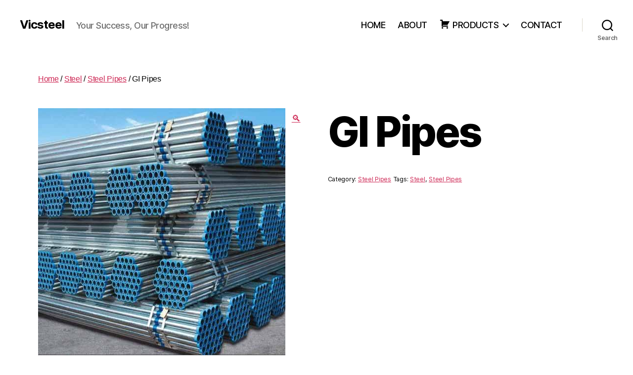

--- FILE ---
content_type: text/html; charset=UTF-8
request_url: https://vicsteel.com.ph/product/gi-pipes-2/
body_size: 10094
content:
<!DOCTYPE html>

<html class="no-js" lang="en-US">

	<head>

		<meta charset="UTF-8">
		<meta name="viewport" content="width=device-width, initial-scale=1.0" >

		<link rel="profile" href="https://gmpg.org/xfn/11">

		<title>GI Pipes &#8211; Vicsteel</title>
<meta name='robots' content='max-image-preview:large' />
<link rel='dns-prefetch' href='//s.w.org' />
<link rel="alternate" type="application/rss+xml" title="Vicsteel &raquo; Feed" href="https://vicsteel.com.ph/feed/" />
<link rel="alternate" type="application/rss+xml" title="Vicsteel &raquo; Comments Feed" href="https://vicsteel.com.ph/comments/feed/" />
<link rel="alternate" type="application/rss+xml" title="Vicsteel &raquo; GI Pipes Comments Feed" href="https://vicsteel.com.ph/product/gi-pipes-2/feed/" />
		<script>
			window._wpemojiSettings = {"baseUrl":"https:\/\/s.w.org\/images\/core\/emoji\/13.1.0\/72x72\/","ext":".png","svgUrl":"https:\/\/s.w.org\/images\/core\/emoji\/13.1.0\/svg\/","svgExt":".svg","source":{"concatemoji":"https:\/\/vicsteel.com.ph\/wp-includes\/js\/wp-emoji-release.min.js?ver=5.8.12"}};
			!function(e,a,t){var n,r,o,i=a.createElement("canvas"),p=i.getContext&&i.getContext("2d");function s(e,t){var a=String.fromCharCode;p.clearRect(0,0,i.width,i.height),p.fillText(a.apply(this,e),0,0);e=i.toDataURL();return p.clearRect(0,0,i.width,i.height),p.fillText(a.apply(this,t),0,0),e===i.toDataURL()}function c(e){var t=a.createElement("script");t.src=e,t.defer=t.type="text/javascript",a.getElementsByTagName("head")[0].appendChild(t)}for(o=Array("flag","emoji"),t.supports={everything:!0,everythingExceptFlag:!0},r=0;r<o.length;r++)t.supports[o[r]]=function(e){if(!p||!p.fillText)return!1;switch(p.textBaseline="top",p.font="600 32px Arial",e){case"flag":return s([127987,65039,8205,9895,65039],[127987,65039,8203,9895,65039])?!1:!s([55356,56826,55356,56819],[55356,56826,8203,55356,56819])&&!s([55356,57332,56128,56423,56128,56418,56128,56421,56128,56430,56128,56423,56128,56447],[55356,57332,8203,56128,56423,8203,56128,56418,8203,56128,56421,8203,56128,56430,8203,56128,56423,8203,56128,56447]);case"emoji":return!s([10084,65039,8205,55357,56613],[10084,65039,8203,55357,56613])}return!1}(o[r]),t.supports.everything=t.supports.everything&&t.supports[o[r]],"flag"!==o[r]&&(t.supports.everythingExceptFlag=t.supports.everythingExceptFlag&&t.supports[o[r]]);t.supports.everythingExceptFlag=t.supports.everythingExceptFlag&&!t.supports.flag,t.DOMReady=!1,t.readyCallback=function(){t.DOMReady=!0},t.supports.everything||(n=function(){t.readyCallback()},a.addEventListener?(a.addEventListener("DOMContentLoaded",n,!1),e.addEventListener("load",n,!1)):(e.attachEvent("onload",n),a.attachEvent("onreadystatechange",function(){"complete"===a.readyState&&t.readyCallback()})),(n=t.source||{}).concatemoji?c(n.concatemoji):n.wpemoji&&n.twemoji&&(c(n.twemoji),c(n.wpemoji)))}(window,document,window._wpemojiSettings);
		</script>
		<style>
img.wp-smiley,
img.emoji {
	display: inline !important;
	border: none !important;
	box-shadow: none !important;
	height: 1em !important;
	width: 1em !important;
	margin: 0 .07em !important;
	vertical-align: -0.1em !important;
	background: none !important;
	padding: 0 !important;
}
</style>
	<link rel='stylesheet' id='twb-open-sans-css'  href='https://fonts.googleapis.com/css?family=Open+Sans%3A300%2C400%2C500%2C600%2C700%2C800&#038;display=swap&#038;ver=5.8.12' media='all' />
<link rel='stylesheet' id='twb-global-css'  href='https://vicsteel.com.ph/wp-content/plugins/form-maker/booster/assets/css/global.css?ver=1.0.0' media='all' />
<link rel='stylesheet' id='dashicons-css'  href='https://vicsteel.com.ph/wp-includes/css/dashicons.min.css?ver=5.8.12' media='all' />
<link rel='stylesheet' id='elusive-css'  href='https://vicsteel.com.ph/wp-content/plugins/menu-icons/vendor/codeinwp/icon-picker/css/types/elusive.min.css?ver=2.0' media='all' />
<link rel='stylesheet' id='menu-icon-font-awesome-css'  href='https://vicsteel.com.ph/wp-content/plugins/menu-icons/css/fontawesome/css/all.min.css?ver=5.15.4' media='all' />
<link rel='stylesheet' id='foundation-icons-css'  href='https://vicsteel.com.ph/wp-content/plugins/menu-icons/vendor/codeinwp/icon-picker/css/types/foundation-icons.min.css?ver=3.0' media='all' />
<link rel='stylesheet' id='genericons-css'  href='https://vicsteel.com.ph/wp-content/plugins/menu-icons/vendor/codeinwp/icon-picker/css/types/genericons.min.css?ver=3.4' media='all' />
<link rel='stylesheet' id='menu-icons-extra-css'  href='https://vicsteel.com.ph/wp-content/plugins/menu-icons/css/extra.min.css?ver=0.13.15' media='all' />
<link rel='stylesheet' id='wp-block-library-css'  href='https://vicsteel.com.ph/wp-includes/css/dist/block-library/style.min.css?ver=5.8.12' media='all' />
<link rel='stylesheet' id='wc-block-style-css'  href='https://vicsteel.com.ph/wp-content/plugins/woocommerce/packages/woocommerce-blocks/build/style.css?ver=2.5.14' media='all' />
<link rel='stylesheet' id='font-awesome-four-css'  href='https://vicsteel.com.ph/wp-content/plugins/font-awesome-4-menus/css/font-awesome.min.css?ver=4.7.0' media='all' />
<link rel='stylesheet' id='photoswipe-css'  href='https://vicsteel.com.ph/wp-content/plugins/woocommerce/assets/css/photoswipe/photoswipe.min.css?ver=4.0.2' media='all' />
<link rel='stylesheet' id='photoswipe-default-skin-css'  href='https://vicsteel.com.ph/wp-content/plugins/woocommerce/assets/css/photoswipe/default-skin/default-skin.min.css?ver=4.0.2' media='all' />
<link rel='stylesheet' id='woocommerce-layout-css'  href='https://vicsteel.com.ph/wp-content/plugins/woocommerce/assets/css/woocommerce-layout.css?ver=4.0.2' media='all' />
<link rel='stylesheet' id='woocommerce-smallscreen-css'  href='https://vicsteel.com.ph/wp-content/plugins/woocommerce/assets/css/woocommerce-smallscreen.css?ver=4.0.2' media='only screen and (max-width: 768px)' />
<link rel='stylesheet' id='woocommerce-general-css'  href='//vicsteel.com.ph/wp-content/plugins/woocommerce/assets/css/twenty-twenty.css?ver=4.0.2' media='all' />
<style id='woocommerce-inline-inline-css'>
.woocommerce form .form-row .required { visibility: visible; }
</style>
<link rel='stylesheet' id='aws-style-css'  href='https://vicsteel.com.ph/wp-content/plugins/advanced-woo-search/assets/css/common.min.css?ver=3.19' media='all' />
<link rel='stylesheet' id='twentytwenty-style-css'  href='https://vicsteel.com.ph/wp-content/themes/twentytwenty/style.css?ver=2.7' media='all' />
<style id='twentytwenty-style-inline-css'>
.color-accent,.color-accent-hover:hover,.color-accent-hover:focus,:root .has-accent-color,.has-drop-cap:not(:focus):first-letter,.wp-block-button.is-style-outline,a { color: #cd2653; }blockquote,.border-color-accent,.border-color-accent-hover:hover,.border-color-accent-hover:focus { border-color: #cd2653; }button,.button,.faux-button,.wp-block-button__link,.wp-block-file .wp-block-file__button,input[type="button"],input[type="reset"],input[type="submit"],.bg-accent,.bg-accent-hover:hover,.bg-accent-hover:focus,:root .has-accent-background-color,.comment-reply-link { background-color: #cd2653; }.fill-children-accent,.fill-children-accent * { fill: #cd2653; }body,.entry-title a,:root .has-primary-color { color: #000000; }:root .has-primary-background-color { background-color: #000000; }cite,figcaption,.wp-caption-text,.post-meta,.entry-content .wp-block-archives li,.entry-content .wp-block-categories li,.entry-content .wp-block-latest-posts li,.wp-block-latest-comments__comment-date,.wp-block-latest-posts__post-date,.wp-block-embed figcaption,.wp-block-image figcaption,.wp-block-pullquote cite,.comment-metadata,.comment-respond .comment-notes,.comment-respond .logged-in-as,.pagination .dots,.entry-content hr:not(.has-background),hr.styled-separator,:root .has-secondary-color { color: #6d6d6d; }:root .has-secondary-background-color { background-color: #6d6d6d; }pre,fieldset,input,textarea,table,table *,hr { border-color: #dcd7ca; }caption,code,code,kbd,samp,.wp-block-table.is-style-stripes tbody tr:nth-child(odd),:root .has-subtle-background-background-color { background-color: #dcd7ca; }.wp-block-table.is-style-stripes { border-bottom-color: #dcd7ca; }.wp-block-latest-posts.is-grid li { border-top-color: #dcd7ca; }:root .has-subtle-background-color { color: #dcd7ca; }body:not(.overlay-header) .primary-menu > li > a,body:not(.overlay-header) .primary-menu > li > .icon,.modal-menu a,.footer-menu a, .footer-widgets a:where(:not(.wp-block-button__link)),#site-footer .wp-block-button.is-style-outline,.wp-block-pullquote:before,.singular:not(.overlay-header) .entry-header a,.archive-header a,.header-footer-group .color-accent,.header-footer-group .color-accent-hover:hover { color: #cd2653; }.social-icons a,#site-footer button:not(.toggle),#site-footer .button,#site-footer .faux-button,#site-footer .wp-block-button__link,#site-footer .wp-block-file__button,#site-footer input[type="button"],#site-footer input[type="reset"],#site-footer input[type="submit"] { background-color: #cd2653; }.header-footer-group,body:not(.overlay-header) #site-header .toggle,.menu-modal .toggle { color: #000000; }body:not(.overlay-header) .primary-menu ul { background-color: #000000; }body:not(.overlay-header) .primary-menu > li > ul:after { border-bottom-color: #000000; }body:not(.overlay-header) .primary-menu ul ul:after { border-left-color: #000000; }.site-description,body:not(.overlay-header) .toggle-inner .toggle-text,.widget .post-date,.widget .rss-date,.widget_archive li,.widget_categories li,.widget cite,.widget_pages li,.widget_meta li,.widget_nav_menu li,.powered-by-wordpress,.footer-credits .privacy-policy,.to-the-top,.singular .entry-header .post-meta,.singular:not(.overlay-header) .entry-header .post-meta a { color: #6d6d6d; }.header-footer-group pre,.header-footer-group fieldset,.header-footer-group input,.header-footer-group textarea,.header-footer-group table,.header-footer-group table *,.footer-nav-widgets-wrapper,#site-footer,.menu-modal nav *,.footer-widgets-outer-wrapper,.footer-top { border-color: #dcd7ca; }.header-footer-group table caption,body:not(.overlay-header) .header-inner .toggle-wrapper::before { background-color: #dcd7ca; }
</style>
<link rel='stylesheet' id='twentytwenty-fonts-css'  href='https://vicsteel.com.ph/wp-content/themes/twentytwenty/assets/css/font-inter.css?ver=2.7' media='all' />
<link rel='stylesheet' id='twentytwenty-print-style-css'  href='https://vicsteel.com.ph/wp-content/themes/twentytwenty/print.css?ver=2.7' media='print' />
<script src='https://vicsteel.com.ph/wp-includes/js/jquery/jquery.min.js?ver=3.6.0' id='jquery-core-js'></script>
<script src='https://vicsteel.com.ph/wp-includes/js/jquery/jquery-migrate.min.js?ver=3.3.2' id='jquery-migrate-js'></script>
<script src='https://vicsteel.com.ph/wp-content/plugins/form-maker/booster/assets/js/circle-progress.js?ver=1.2.2' id='twb-circle-js'></script>
<script id='twb-global-js-extra'>
var twb = {"nonce":"a072074e0f","ajax_url":"https:\/\/vicsteel.com.ph\/wp-admin\/admin-ajax.php","plugin_url":"https:\/\/vicsteel.com.ph\/wp-content\/plugins\/form-maker\/booster","href":"https:\/\/vicsteel.com.ph\/wp-admin\/admin.php?page=twb_form-maker"};
var twb = {"nonce":"a072074e0f","ajax_url":"https:\/\/vicsteel.com.ph\/wp-admin\/admin-ajax.php","plugin_url":"https:\/\/vicsteel.com.ph\/wp-content\/plugins\/form-maker\/booster","href":"https:\/\/vicsteel.com.ph\/wp-admin\/admin.php?page=twb_form-maker"};
</script>
<script src='https://vicsteel.com.ph/wp-content/plugins/form-maker/booster/assets/js/global.js?ver=1.0.0' id='twb-global-js'></script>
<script src='https://vicsteel.com.ph/wp-content/themes/twentytwenty/assets/js/index.js?ver=2.7' id='twentytwenty-js-js' defer></script>
<link rel="https://api.w.org/" href="https://vicsteel.com.ph/wp-json/" /><link rel="alternate" type="application/json" href="https://vicsteel.com.ph/wp-json/wp/v2/product/1471" /><link rel="EditURI" type="application/rsd+xml" title="RSD" href="https://vicsteel.com.ph/xmlrpc.php?rsd" />
<link rel="wlwmanifest" type="application/wlwmanifest+xml" href="https://vicsteel.com.ph/wp-includes/wlwmanifest.xml" /> 
<meta name="generator" content="WordPress 5.8.12" />
<meta name="generator" content="WooCommerce 4.0.2" />
<link rel="canonical" href="https://vicsteel.com.ph/product/gi-pipes-2/" />
<link rel='shortlink' href='https://vicsteel.com.ph/?p=1471' />
<link rel="alternate" type="application/json+oembed" href="https://vicsteel.com.ph/wp-json/oembed/1.0/embed?url=https%3A%2F%2Fvicsteel.com.ph%2Fproduct%2Fgi-pipes-2%2F" />
<link rel="alternate" type="text/xml+oembed" href="https://vicsteel.com.ph/wp-json/oembed/1.0/embed?url=https%3A%2F%2Fvicsteel.com.ph%2Fproduct%2Fgi-pipes-2%2F&#038;format=xml" />
	<script>document.documentElement.className = document.documentElement.className.replace( 'no-js', 'js' );</script>
		<noscript><style>.woocommerce-product-gallery{ opacity: 1 !important; }</style></noscript>
	<style id="custom-background-css">
body.custom-background { background-color: #fff; }
</style>
	<link rel="icon" href="https://vicsteel.com.ph/wp-content/uploads/2018/11/cropped-Vicsteel-Logo-01-32x32.png" sizes="32x32" />
<link rel="icon" href="https://vicsteel.com.ph/wp-content/uploads/2018/11/cropped-Vicsteel-Logo-01-192x192.png" sizes="192x192" />
<link rel="apple-touch-icon" href="https://vicsteel.com.ph/wp-content/uploads/2018/11/cropped-Vicsteel-Logo-01-180x180.png" />
<meta name="msapplication-TileImage" content="https://vicsteel.com.ph/wp-content/uploads/2018/11/cropped-Vicsteel-Logo-01-270x270.png" />
	<!-- Fonts Plugin CSS - https://fontsplugin.com/ -->
	<style>
			</style>
	<!-- Fonts Plugin CSS -->
	
	</head>

	<body class="product-template-default single single-product postid-1471 custom-background wp-embed-responsive theme-twentytwenty woocommerce woocommerce-page woocommerce-no-js singular enable-search-modal has-post-thumbnail has-single-pagination showing-comments show-avatars footer-top-visible elementor-default elementor-kit-2268">

		<a class="skip-link screen-reader-text" href="#site-content">Skip to the content</a>
		<header id="site-header" class="header-footer-group">

			<div class="header-inner section-inner">

				<div class="header-titles-wrapper">

					
						<button class="toggle search-toggle mobile-search-toggle" data-toggle-target=".search-modal" data-toggle-body-class="showing-search-modal" data-set-focus=".search-modal .search-field" aria-expanded="false">
							<span class="toggle-inner">
								<span class="toggle-icon">
									<svg class="svg-icon" aria-hidden="true" role="img" focusable="false" xmlns="http://www.w3.org/2000/svg" width="23" height="23" viewBox="0 0 23 23"><path d="M38.710696,48.0601792 L43,52.3494831 L41.3494831,54 L37.0601792,49.710696 C35.2632422,51.1481185 32.9839107,52.0076499 30.5038249,52.0076499 C24.7027226,52.0076499 20,47.3049272 20,41.5038249 C20,35.7027226 24.7027226,31 30.5038249,31 C36.3049272,31 41.0076499,35.7027226 41.0076499,41.5038249 C41.0076499,43.9839107 40.1481185,46.2632422 38.710696,48.0601792 Z M36.3875844,47.1716785 C37.8030221,45.7026647 38.6734666,43.7048964 38.6734666,41.5038249 C38.6734666,36.9918565 35.0157934,33.3341833 30.5038249,33.3341833 C25.9918565,33.3341833 22.3341833,36.9918565 22.3341833,41.5038249 C22.3341833,46.0157934 25.9918565,49.6734666 30.5038249,49.6734666 C32.7048964,49.6734666 34.7026647,48.8030221 36.1716785,47.3875844 C36.2023931,47.347638 36.2360451,47.3092237 36.2726343,47.2726343 C36.3092237,47.2360451 36.347638,47.2023931 36.3875844,47.1716785 Z" transform="translate(-20 -31)" /></svg>								</span>
								<span class="toggle-text">Search</span>
							</span>
						</button><!-- .search-toggle -->

					
					<div class="header-titles">

						<div class="site-title faux-heading"><a href="https://vicsteel.com.ph/">Vicsteel</a></div><div class="site-description">Your Success, Our Progress!</div><!-- .site-description -->
					</div><!-- .header-titles -->

					<button class="toggle nav-toggle mobile-nav-toggle" data-toggle-target=".menu-modal"  data-toggle-body-class="showing-menu-modal" aria-expanded="false" data-set-focus=".close-nav-toggle">
						<span class="toggle-inner">
							<span class="toggle-icon">
								<svg class="svg-icon" aria-hidden="true" role="img" focusable="false" xmlns="http://www.w3.org/2000/svg" width="26" height="7" viewBox="0 0 26 7"><path fill-rule="evenodd" d="M332.5,45 C330.567003,45 329,43.4329966 329,41.5 C329,39.5670034 330.567003,38 332.5,38 C334.432997,38 336,39.5670034 336,41.5 C336,43.4329966 334.432997,45 332.5,45 Z M342,45 C340.067003,45 338.5,43.4329966 338.5,41.5 C338.5,39.5670034 340.067003,38 342,38 C343.932997,38 345.5,39.5670034 345.5,41.5 C345.5,43.4329966 343.932997,45 342,45 Z M351.5,45 C349.567003,45 348,43.4329966 348,41.5 C348,39.5670034 349.567003,38 351.5,38 C353.432997,38 355,39.5670034 355,41.5 C355,43.4329966 353.432997,45 351.5,45 Z" transform="translate(-329 -38)" /></svg>							</span>
							<span class="toggle-text">Menu</span>
						</span>
					</button><!-- .nav-toggle -->

				</div><!-- .header-titles-wrapper -->

				<div class="header-navigation-wrapper">

					
							<nav class="primary-menu-wrapper" aria-label="Horizontal">

								<ul class="primary-menu reset-list-style">

								<li id="menu-item-1913" class="menu-item menu-item-type-post_type menu-item-object-page menu-item-home menu-item-1913"><a href="https://vicsteel.com.ph/">HOME</a></li>
<li id="menu-item-1882" class="menu-item menu-item-type-post_type menu-item-object-page menu-item-1882"><a href="https://vicsteel.com.ph/about/">ABOUT</a></li>
<li id="menu-item-1893" class="menu-item menu-item-type-post_type menu-item-object-page menu-item-has-children current_page_parent menu-item-1893"><a href="https://vicsteel.com.ph/products/"><i class="_mi _before dashicons dashicons-cart" aria-hidden="true"></i><span>PRODUCTS</span></a><span class="icon"></span>
<ul class="sub-menu">
	<li id="menu-item-1606" class="menu-item menu-item-type-taxonomy menu-item-object-product_cat current-product-ancestor menu-item-has-children menu-item-1606"><a href="https://vicsteel.com.ph/product-category/steel/">Steel</a><span class="icon"></span>
	<ul class="sub-menu">
		<li id="menu-item-1609" class="menu-item menu-item-type-taxonomy menu-item-object-product_cat menu-item-1609"><a href="https://vicsteel.com.ph/product-category/steel/steel-bars/">Steel Bars</a></li>
		<li id="menu-item-1611" class="menu-item menu-item-type-taxonomy menu-item-object-product_cat menu-item-1611"><a href="https://vicsteel.com.ph/product-category/steel/steel-sheets-plates/">Steel Sheets / Plates</a></li>
		<li id="menu-item-1612" class="menu-item menu-item-type-taxonomy menu-item-object-product_cat menu-item-1612"><a href="https://vicsteel.com.ph/product-category/steel/steel-tubings/">Steel Tubings</a></li>
		<li id="menu-item-1610" class="menu-item menu-item-type-taxonomy menu-item-object-product_cat current-product-ancestor current-menu-parent current-product-parent menu-item-1610"><a href="https://vicsteel.com.ph/product-category/steel/steel-pipes/">Steel Pipes</a></li>
		<li id="menu-item-1607" class="menu-item menu-item-type-taxonomy menu-item-object-product_cat menu-item-1607"><a href="https://vicsteel.com.ph/product-category/steel/furring/">Furring</a></li>
	</ul>
</li>
	<li id="menu-item-1624" class="menu-item menu-item-type-taxonomy menu-item-object-product_cat menu-item-has-children menu-item-1624"><a href="https://vicsteel.com.ph/product-category/electrical/">Electrical</a><span class="icon"></span>
	<ul class="sub-menu">
		<li id="menu-item-1626" class="menu-item menu-item-type-taxonomy menu-item-object-product_cat menu-item-1626"><a href="https://vicsteel.com.ph/product-category/electrical/pipe-and-fittings/">Pipe and Fittings</a></li>
		<li id="menu-item-1628" class="menu-item menu-item-type-taxonomy menu-item-object-product_cat menu-item-1628"><a href="https://vicsteel.com.ph/product-category/electrical/wires-and-cables/">Wires and Cables</a></li>
		<li id="menu-item-1625" class="menu-item menu-item-type-taxonomy menu-item-object-product_cat menu-item-1625"><a href="https://vicsteel.com.ph/product-category/electrical/flourescents-bulbs-electrical/">Flourescents / Bulbs</a></li>
		<li id="menu-item-1629" class="menu-item menu-item-type-taxonomy menu-item-object-product_cat menu-item-1629"><a href="https://vicsteel.com.ph/product-category/electrical/wiring-installation/">Wiring Devices &#038; tools</a></li>
	</ul>
</li>
	<li id="menu-item-1636" class="menu-item menu-item-type-taxonomy menu-item-object-product_cat menu-item-has-children menu-item-1636"><a href="https://vicsteel.com.ph/product-category/plumbing-water-line/">Plumbing / Water Line</a><span class="icon"></span>
	<ul class="sub-menu">
		<li id="menu-item-1637" class="menu-item menu-item-type-taxonomy menu-item-object-product_cat menu-item-1637"><a href="https://vicsteel.com.ph/product-category/plumbing-water-line/pipes-and-fittings/">Pipes and Fittings</a></li>
		<li id="menu-item-1638" class="menu-item menu-item-type-taxonomy menu-item-object-product_cat menu-item-1638"><a href="https://vicsteel.com.ph/product-category/plumbing-water-line/valves/">Valves</a></li>
		<li id="menu-item-1639" class="menu-item menu-item-type-taxonomy menu-item-object-product_cat menu-item-1639"><a href="https://vicsteel.com.ph/product-category/plumbing-water-line/water-pump-tank/">Water Pump / Tank</a></li>
	</ul>
</li>
	<li id="menu-item-1613" class="menu-item menu-item-type-taxonomy menu-item-object-product_cat menu-item-has-children menu-item-1613"><a href="https://vicsteel.com.ph/product-category/carpentry/">Carpentry</a><span class="icon"></span>
	<ul class="sub-menu">
		<li id="menu-item-1614" class="menu-item menu-item-type-taxonomy menu-item-object-product_cat menu-item-1614"><a href="https://vicsteel.com.ph/product-category/carpentry/boards/">Boards</a></li>
		<li id="menu-item-1617" class="menu-item menu-item-type-taxonomy menu-item-object-product_cat menu-item-1617"><a href="https://vicsteel.com.ph/product-category/carpentry/woods/">Woods</a></li>
		<li id="menu-item-1615" class="menu-item menu-item-type-taxonomy menu-item-object-product_cat menu-item-1615"><a href="https://vicsteel.com.ph/product-category/carpentry/hinges/">Hinges &#038; Screw</a></li>
		<li id="menu-item-1616" class="menu-item menu-item-type-taxonomy menu-item-object-product_cat menu-item-1616"><a href="https://vicsteel.com.ph/product-category/carpentry/security-locks/">Security Locks</a></li>
	</ul>
</li>
	<li id="menu-item-1630" class="menu-item menu-item-type-taxonomy menu-item-object-product_cat menu-item-has-children menu-item-1630"><a href="https://vicsteel.com.ph/product-category/paints/">Paints</a><span class="icon"></span>
	<ul class="sub-menu">
		<li id="menu-item-1631" class="menu-item menu-item-type-taxonomy menu-item-object-product_cat menu-item-1631"><a href="https://vicsteel.com.ph/product-category/paints/in-house-paints/">In house paints</a></li>
		<li id="menu-item-1632" class="menu-item menu-item-type-taxonomy menu-item-object-product_cat menu-item-1632"><a href="https://vicsteel.com.ph/product-category/uncategorized/exterior/">Exterior</a></li>
		<li id="menu-item-1634" class="menu-item menu-item-type-taxonomy menu-item-object-product_cat menu-item-1634"><a href="https://vicsteel.com.ph/product-category/paints/interior/">Interior</a></li>
		<li id="menu-item-1633" class="menu-item menu-item-type-taxonomy menu-item-object-product_cat menu-item-1633"><a href="https://vicsteel.com.ph/product-category/paints/painting-materials-and-accessories/">Painting Materials &#038; Accessories</a></li>
	</ul>
</li>
	<li id="menu-item-1618" class="menu-item menu-item-type-taxonomy menu-item-object-product_cat menu-item-has-children menu-item-1618"><a href="https://vicsteel.com.ph/product-category/construction/">Construction</a><span class="icon"></span>
	<ul class="sub-menu">
		<li id="menu-item-1621" class="menu-item menu-item-type-taxonomy menu-item-object-product_cat menu-item-1621"><a href="https://vicsteel.com.ph/product-category/construction/safety-tools/">Safety Tools</a></li>
		<li id="menu-item-1623" class="menu-item menu-item-type-taxonomy menu-item-object-product_cat menu-item-1623"><a href="https://vicsteel.com.ph/product-category/construction/welding-tools/">Welding Tools</a></li>
		<li id="menu-item-1619" class="menu-item menu-item-type-taxonomy menu-item-object-product_cat menu-item-1619"><a href="https://vicsteel.com.ph/product-category/construction/hose/">Hose &#038; Fittings</a></li>
		<li id="menu-item-1620" class="menu-item menu-item-type-taxonomy menu-item-object-product_cat menu-item-1620"><a href="https://vicsteel.com.ph/product-category/construction/masonry-and-mining-tools/">Masonry and Mining Tools</a></li>
		<li id="menu-item-1622" class="menu-item menu-item-type-taxonomy menu-item-object-product_cat menu-item-1622"><a href="https://vicsteel.com.ph/product-category/construction/water-proofing/">Water Proofing</a></li>
	</ul>
</li>
	<li id="menu-item-1640" class="menu-item menu-item-type-taxonomy menu-item-object-product_cat menu-item-has-children menu-item-1640"><a href="https://vicsteel.com.ph/product-category/power-tools-hand-tools/">Power Tools / Hand Tools</a><span class="icon"></span>
	<ul class="sub-menu">
		<li id="menu-item-1642" class="menu-item menu-item-type-taxonomy menu-item-object-product_cat menu-item-1642"><a href="https://vicsteel.com.ph/product-category/power-tools-hand-tools/power-tools/">Power Tools</a></li>
		<li id="menu-item-1641" class="menu-item menu-item-type-taxonomy menu-item-object-product_cat menu-item-1641"><a href="https://vicsteel.com.ph/product-category/power-tools-hand-tools/hand-tools/">Hand Tools</a></li>
		<li id="menu-item-2255" class="menu-item menu-item-type-taxonomy menu-item-object-product_cat menu-item-2255"><a href="https://vicsteel.com.ph/product-category/power-tools-hand-tools/accessories/">Accessories</a></li>
	</ul>
</li>
	<li id="menu-item-1643" class="menu-item menu-item-type-taxonomy menu-item-object-product_cat menu-item-1643"><a href="https://vicsteel.com.ph/product-category/special-order-paint-mixing/">Special Order</a></li>
</ul>
</li>
<li id="menu-item-1854" class="menu-item menu-item-type-post_type menu-item-object-page menu-item-1854"><a href="https://vicsteel.com.ph/contact-us/">CONTACT</a></li>

								</ul>

							</nav><!-- .primary-menu-wrapper -->

						
						<div class="header-toggles hide-no-js">

						
							<div class="toggle-wrapper search-toggle-wrapper">

								<button class="toggle search-toggle desktop-search-toggle" data-toggle-target=".search-modal" data-toggle-body-class="showing-search-modal" data-set-focus=".search-modal .search-field" aria-expanded="false">
									<span class="toggle-inner">
										<svg class="svg-icon" aria-hidden="true" role="img" focusable="false" xmlns="http://www.w3.org/2000/svg" width="23" height="23" viewBox="0 0 23 23"><path d="M38.710696,48.0601792 L43,52.3494831 L41.3494831,54 L37.0601792,49.710696 C35.2632422,51.1481185 32.9839107,52.0076499 30.5038249,52.0076499 C24.7027226,52.0076499 20,47.3049272 20,41.5038249 C20,35.7027226 24.7027226,31 30.5038249,31 C36.3049272,31 41.0076499,35.7027226 41.0076499,41.5038249 C41.0076499,43.9839107 40.1481185,46.2632422 38.710696,48.0601792 Z M36.3875844,47.1716785 C37.8030221,45.7026647 38.6734666,43.7048964 38.6734666,41.5038249 C38.6734666,36.9918565 35.0157934,33.3341833 30.5038249,33.3341833 C25.9918565,33.3341833 22.3341833,36.9918565 22.3341833,41.5038249 C22.3341833,46.0157934 25.9918565,49.6734666 30.5038249,49.6734666 C32.7048964,49.6734666 34.7026647,48.8030221 36.1716785,47.3875844 C36.2023931,47.347638 36.2360451,47.3092237 36.2726343,47.2726343 C36.3092237,47.2360451 36.347638,47.2023931 36.3875844,47.1716785 Z" transform="translate(-20 -31)" /></svg>										<span class="toggle-text">Search</span>
									</span>
								</button><!-- .search-toggle -->

							</div>

							
						</div><!-- .header-toggles -->
						
				</div><!-- .header-navigation-wrapper -->

			</div><!-- .header-inner -->

			<div class="search-modal cover-modal header-footer-group" data-modal-target-string=".search-modal" role="dialog" aria-modal="true" aria-label="Search">

	<div class="search-modal-inner modal-inner">

		<div class="section-inner">

			<form role="search" aria-label="Search for:" method="get" class="search-form" action="https://vicsteel.com.ph/">
	<label for="search-form-1">
		<span class="screen-reader-text">
			Search for:		</span>
		<input type="search" id="search-form-1" class="search-field" placeholder="Search &hellip;" value="" name="s" />
	</label>
	<input type="submit" class="search-submit" value="Search" />
</form>

			<button class="toggle search-untoggle close-search-toggle fill-children-current-color" data-toggle-target=".search-modal" data-toggle-body-class="showing-search-modal" data-set-focus=".search-modal .search-field">
				<span class="screen-reader-text">
					Close search				</span>
				<svg class="svg-icon" aria-hidden="true" role="img" focusable="false" xmlns="http://www.w3.org/2000/svg" width="16" height="16" viewBox="0 0 16 16"><polygon fill="" fill-rule="evenodd" points="6.852 7.649 .399 1.195 1.445 .149 7.899 6.602 14.352 .149 15.399 1.195 8.945 7.649 15.399 14.102 14.352 15.149 7.899 8.695 1.445 15.149 .399 14.102" /></svg>			</button><!-- .search-toggle -->

		</div><!-- .section-inner -->

	</div><!-- .search-modal-inner -->

</div><!-- .menu-modal -->

		</header><!-- #site-header -->

		
<div class="menu-modal cover-modal header-footer-group" data-modal-target-string=".menu-modal">

	<div class="menu-modal-inner modal-inner">

		<div class="menu-wrapper section-inner">

			<div class="menu-top">

				<button class="toggle close-nav-toggle fill-children-current-color" data-toggle-target=".menu-modal" data-toggle-body-class="showing-menu-modal" data-set-focus=".menu-modal">
					<span class="toggle-text">Close Menu</span>
					<svg class="svg-icon" aria-hidden="true" role="img" focusable="false" xmlns="http://www.w3.org/2000/svg" width="16" height="16" viewBox="0 0 16 16"><polygon fill="" fill-rule="evenodd" points="6.852 7.649 .399 1.195 1.445 .149 7.899 6.602 14.352 .149 15.399 1.195 8.945 7.649 15.399 14.102 14.352 15.149 7.899 8.695 1.445 15.149 .399 14.102" /></svg>				</button><!-- .nav-toggle -->

				
					<nav class="mobile-menu" aria-label="Mobile">

						<ul class="modal-menu reset-list-style">

						<li class="menu-item menu-item-type-post_type menu-item-object-page menu-item-home menu-item-1913"><div class="ancestor-wrapper"><a href="https://vicsteel.com.ph/">HOME</a></div><!-- .ancestor-wrapper --></li>
<li class="menu-item menu-item-type-post_type menu-item-object-page menu-item-1882"><div class="ancestor-wrapper"><a href="https://vicsteel.com.ph/about/">ABOUT</a></div><!-- .ancestor-wrapper --></li>
<li class="menu-item menu-item-type-post_type menu-item-object-page menu-item-has-children current_page_parent menu-item-1893"><div class="ancestor-wrapper"><a href="https://vicsteel.com.ph/products/"><i class="_mi _before dashicons dashicons-cart" aria-hidden="true"></i><span>PRODUCTS</span></a><button class="toggle sub-menu-toggle fill-children-current-color" data-toggle-target=".menu-modal .menu-item-1893 > .sub-menu" data-toggle-type="slidetoggle" data-toggle-duration="250" aria-expanded="false"><span class="screen-reader-text">Show sub menu</span><svg class="svg-icon" aria-hidden="true" role="img" focusable="false" xmlns="http://www.w3.org/2000/svg" width="20" height="12" viewBox="0 0 20 12"><polygon fill="" fill-rule="evenodd" points="1319.899 365.778 1327.678 358 1329.799 360.121 1319.899 370.021 1310 360.121 1312.121 358" transform="translate(-1310 -358)" /></svg></button></div><!-- .ancestor-wrapper -->
<ul class="sub-menu">
	<li class="menu-item menu-item-type-taxonomy menu-item-object-product_cat current-product-ancestor menu-item-has-children menu-item-1606"><div class="ancestor-wrapper"><a href="https://vicsteel.com.ph/product-category/steel/">Steel</a><button class="toggle sub-menu-toggle fill-children-current-color" data-toggle-target=".menu-modal .menu-item-1606 > .sub-menu" data-toggle-type="slidetoggle" data-toggle-duration="250" aria-expanded="false"><span class="screen-reader-text">Show sub menu</span><svg class="svg-icon" aria-hidden="true" role="img" focusable="false" xmlns="http://www.w3.org/2000/svg" width="20" height="12" viewBox="0 0 20 12"><polygon fill="" fill-rule="evenodd" points="1319.899 365.778 1327.678 358 1329.799 360.121 1319.899 370.021 1310 360.121 1312.121 358" transform="translate(-1310 -358)" /></svg></button></div><!-- .ancestor-wrapper -->
	<ul class="sub-menu">
		<li class="menu-item menu-item-type-taxonomy menu-item-object-product_cat menu-item-1609"><div class="ancestor-wrapper"><a href="https://vicsteel.com.ph/product-category/steel/steel-bars/">Steel Bars</a></div><!-- .ancestor-wrapper --></li>
		<li class="menu-item menu-item-type-taxonomy menu-item-object-product_cat menu-item-1611"><div class="ancestor-wrapper"><a href="https://vicsteel.com.ph/product-category/steel/steel-sheets-plates/">Steel Sheets / Plates</a></div><!-- .ancestor-wrapper --></li>
		<li class="menu-item menu-item-type-taxonomy menu-item-object-product_cat menu-item-1612"><div class="ancestor-wrapper"><a href="https://vicsteel.com.ph/product-category/steel/steel-tubings/">Steel Tubings</a></div><!-- .ancestor-wrapper --></li>
		<li class="menu-item menu-item-type-taxonomy menu-item-object-product_cat current-product-ancestor current-menu-parent current-product-parent menu-item-1610"><div class="ancestor-wrapper"><a href="https://vicsteel.com.ph/product-category/steel/steel-pipes/">Steel Pipes</a></div><!-- .ancestor-wrapper --></li>
		<li class="menu-item menu-item-type-taxonomy menu-item-object-product_cat menu-item-1607"><div class="ancestor-wrapper"><a href="https://vicsteel.com.ph/product-category/steel/furring/">Furring</a></div><!-- .ancestor-wrapper --></li>
	</ul>
</li>
	<li class="menu-item menu-item-type-taxonomy menu-item-object-product_cat menu-item-has-children menu-item-1624"><div class="ancestor-wrapper"><a href="https://vicsteel.com.ph/product-category/electrical/">Electrical</a><button class="toggle sub-menu-toggle fill-children-current-color" data-toggle-target=".menu-modal .menu-item-1624 > .sub-menu" data-toggle-type="slidetoggle" data-toggle-duration="250" aria-expanded="false"><span class="screen-reader-text">Show sub menu</span><svg class="svg-icon" aria-hidden="true" role="img" focusable="false" xmlns="http://www.w3.org/2000/svg" width="20" height="12" viewBox="0 0 20 12"><polygon fill="" fill-rule="evenodd" points="1319.899 365.778 1327.678 358 1329.799 360.121 1319.899 370.021 1310 360.121 1312.121 358" transform="translate(-1310 -358)" /></svg></button></div><!-- .ancestor-wrapper -->
	<ul class="sub-menu">
		<li class="menu-item menu-item-type-taxonomy menu-item-object-product_cat menu-item-1626"><div class="ancestor-wrapper"><a href="https://vicsteel.com.ph/product-category/electrical/pipe-and-fittings/">Pipe and Fittings</a></div><!-- .ancestor-wrapper --></li>
		<li class="menu-item menu-item-type-taxonomy menu-item-object-product_cat menu-item-1628"><div class="ancestor-wrapper"><a href="https://vicsteel.com.ph/product-category/electrical/wires-and-cables/">Wires and Cables</a></div><!-- .ancestor-wrapper --></li>
		<li class="menu-item menu-item-type-taxonomy menu-item-object-product_cat menu-item-1625"><div class="ancestor-wrapper"><a href="https://vicsteel.com.ph/product-category/electrical/flourescents-bulbs-electrical/">Flourescents / Bulbs</a></div><!-- .ancestor-wrapper --></li>
		<li class="menu-item menu-item-type-taxonomy menu-item-object-product_cat menu-item-1629"><div class="ancestor-wrapper"><a href="https://vicsteel.com.ph/product-category/electrical/wiring-installation/">Wiring Devices &#038; tools</a></div><!-- .ancestor-wrapper --></li>
	</ul>
</li>
	<li class="menu-item menu-item-type-taxonomy menu-item-object-product_cat menu-item-has-children menu-item-1636"><div class="ancestor-wrapper"><a href="https://vicsteel.com.ph/product-category/plumbing-water-line/">Plumbing / Water Line</a><button class="toggle sub-menu-toggle fill-children-current-color" data-toggle-target=".menu-modal .menu-item-1636 > .sub-menu" data-toggle-type="slidetoggle" data-toggle-duration="250" aria-expanded="false"><span class="screen-reader-text">Show sub menu</span><svg class="svg-icon" aria-hidden="true" role="img" focusable="false" xmlns="http://www.w3.org/2000/svg" width="20" height="12" viewBox="0 0 20 12"><polygon fill="" fill-rule="evenodd" points="1319.899 365.778 1327.678 358 1329.799 360.121 1319.899 370.021 1310 360.121 1312.121 358" transform="translate(-1310 -358)" /></svg></button></div><!-- .ancestor-wrapper -->
	<ul class="sub-menu">
		<li class="menu-item menu-item-type-taxonomy menu-item-object-product_cat menu-item-1637"><div class="ancestor-wrapper"><a href="https://vicsteel.com.ph/product-category/plumbing-water-line/pipes-and-fittings/">Pipes and Fittings</a></div><!-- .ancestor-wrapper --></li>
		<li class="menu-item menu-item-type-taxonomy menu-item-object-product_cat menu-item-1638"><div class="ancestor-wrapper"><a href="https://vicsteel.com.ph/product-category/plumbing-water-line/valves/">Valves</a></div><!-- .ancestor-wrapper --></li>
		<li class="menu-item menu-item-type-taxonomy menu-item-object-product_cat menu-item-1639"><div class="ancestor-wrapper"><a href="https://vicsteel.com.ph/product-category/plumbing-water-line/water-pump-tank/">Water Pump / Tank</a></div><!-- .ancestor-wrapper --></li>
	</ul>
</li>
	<li class="menu-item menu-item-type-taxonomy menu-item-object-product_cat menu-item-has-children menu-item-1613"><div class="ancestor-wrapper"><a href="https://vicsteel.com.ph/product-category/carpentry/">Carpentry</a><button class="toggle sub-menu-toggle fill-children-current-color" data-toggle-target=".menu-modal .menu-item-1613 > .sub-menu" data-toggle-type="slidetoggle" data-toggle-duration="250" aria-expanded="false"><span class="screen-reader-text">Show sub menu</span><svg class="svg-icon" aria-hidden="true" role="img" focusable="false" xmlns="http://www.w3.org/2000/svg" width="20" height="12" viewBox="0 0 20 12"><polygon fill="" fill-rule="evenodd" points="1319.899 365.778 1327.678 358 1329.799 360.121 1319.899 370.021 1310 360.121 1312.121 358" transform="translate(-1310 -358)" /></svg></button></div><!-- .ancestor-wrapper -->
	<ul class="sub-menu">
		<li class="menu-item menu-item-type-taxonomy menu-item-object-product_cat menu-item-1614"><div class="ancestor-wrapper"><a href="https://vicsteel.com.ph/product-category/carpentry/boards/">Boards</a></div><!-- .ancestor-wrapper --></li>
		<li class="menu-item menu-item-type-taxonomy menu-item-object-product_cat menu-item-1617"><div class="ancestor-wrapper"><a href="https://vicsteel.com.ph/product-category/carpentry/woods/">Woods</a></div><!-- .ancestor-wrapper --></li>
		<li class="menu-item menu-item-type-taxonomy menu-item-object-product_cat menu-item-1615"><div class="ancestor-wrapper"><a href="https://vicsteel.com.ph/product-category/carpentry/hinges/">Hinges &#038; Screw</a></div><!-- .ancestor-wrapper --></li>
		<li class="menu-item menu-item-type-taxonomy menu-item-object-product_cat menu-item-1616"><div class="ancestor-wrapper"><a href="https://vicsteel.com.ph/product-category/carpentry/security-locks/">Security Locks</a></div><!-- .ancestor-wrapper --></li>
	</ul>
</li>
	<li class="menu-item menu-item-type-taxonomy menu-item-object-product_cat menu-item-has-children menu-item-1630"><div class="ancestor-wrapper"><a href="https://vicsteel.com.ph/product-category/paints/">Paints</a><button class="toggle sub-menu-toggle fill-children-current-color" data-toggle-target=".menu-modal .menu-item-1630 > .sub-menu" data-toggle-type="slidetoggle" data-toggle-duration="250" aria-expanded="false"><span class="screen-reader-text">Show sub menu</span><svg class="svg-icon" aria-hidden="true" role="img" focusable="false" xmlns="http://www.w3.org/2000/svg" width="20" height="12" viewBox="0 0 20 12"><polygon fill="" fill-rule="evenodd" points="1319.899 365.778 1327.678 358 1329.799 360.121 1319.899 370.021 1310 360.121 1312.121 358" transform="translate(-1310 -358)" /></svg></button></div><!-- .ancestor-wrapper -->
	<ul class="sub-menu">
		<li class="menu-item menu-item-type-taxonomy menu-item-object-product_cat menu-item-1631"><div class="ancestor-wrapper"><a href="https://vicsteel.com.ph/product-category/paints/in-house-paints/">In house paints</a></div><!-- .ancestor-wrapper --></li>
		<li class="menu-item menu-item-type-taxonomy menu-item-object-product_cat menu-item-1632"><div class="ancestor-wrapper"><a href="https://vicsteel.com.ph/product-category/uncategorized/exterior/">Exterior</a></div><!-- .ancestor-wrapper --></li>
		<li class="menu-item menu-item-type-taxonomy menu-item-object-product_cat menu-item-1634"><div class="ancestor-wrapper"><a href="https://vicsteel.com.ph/product-category/paints/interior/">Interior</a></div><!-- .ancestor-wrapper --></li>
		<li class="menu-item menu-item-type-taxonomy menu-item-object-product_cat menu-item-1633"><div class="ancestor-wrapper"><a href="https://vicsteel.com.ph/product-category/paints/painting-materials-and-accessories/">Painting Materials &#038; Accessories</a></div><!-- .ancestor-wrapper --></li>
	</ul>
</li>
	<li class="menu-item menu-item-type-taxonomy menu-item-object-product_cat menu-item-has-children menu-item-1618"><div class="ancestor-wrapper"><a href="https://vicsteel.com.ph/product-category/construction/">Construction</a><button class="toggle sub-menu-toggle fill-children-current-color" data-toggle-target=".menu-modal .menu-item-1618 > .sub-menu" data-toggle-type="slidetoggle" data-toggle-duration="250" aria-expanded="false"><span class="screen-reader-text">Show sub menu</span><svg class="svg-icon" aria-hidden="true" role="img" focusable="false" xmlns="http://www.w3.org/2000/svg" width="20" height="12" viewBox="0 0 20 12"><polygon fill="" fill-rule="evenodd" points="1319.899 365.778 1327.678 358 1329.799 360.121 1319.899 370.021 1310 360.121 1312.121 358" transform="translate(-1310 -358)" /></svg></button></div><!-- .ancestor-wrapper -->
	<ul class="sub-menu">
		<li class="menu-item menu-item-type-taxonomy menu-item-object-product_cat menu-item-1621"><div class="ancestor-wrapper"><a href="https://vicsteel.com.ph/product-category/construction/safety-tools/">Safety Tools</a></div><!-- .ancestor-wrapper --></li>
		<li class="menu-item menu-item-type-taxonomy menu-item-object-product_cat menu-item-1623"><div class="ancestor-wrapper"><a href="https://vicsteel.com.ph/product-category/construction/welding-tools/">Welding Tools</a></div><!-- .ancestor-wrapper --></li>
		<li class="menu-item menu-item-type-taxonomy menu-item-object-product_cat menu-item-1619"><div class="ancestor-wrapper"><a href="https://vicsteel.com.ph/product-category/construction/hose/">Hose &#038; Fittings</a></div><!-- .ancestor-wrapper --></li>
		<li class="menu-item menu-item-type-taxonomy menu-item-object-product_cat menu-item-1620"><div class="ancestor-wrapper"><a href="https://vicsteel.com.ph/product-category/construction/masonry-and-mining-tools/">Masonry and Mining Tools</a></div><!-- .ancestor-wrapper --></li>
		<li class="menu-item menu-item-type-taxonomy menu-item-object-product_cat menu-item-1622"><div class="ancestor-wrapper"><a href="https://vicsteel.com.ph/product-category/construction/water-proofing/">Water Proofing</a></div><!-- .ancestor-wrapper --></li>
	</ul>
</li>
	<li class="menu-item menu-item-type-taxonomy menu-item-object-product_cat menu-item-has-children menu-item-1640"><div class="ancestor-wrapper"><a href="https://vicsteel.com.ph/product-category/power-tools-hand-tools/">Power Tools / Hand Tools</a><button class="toggle sub-menu-toggle fill-children-current-color" data-toggle-target=".menu-modal .menu-item-1640 > .sub-menu" data-toggle-type="slidetoggle" data-toggle-duration="250" aria-expanded="false"><span class="screen-reader-text">Show sub menu</span><svg class="svg-icon" aria-hidden="true" role="img" focusable="false" xmlns="http://www.w3.org/2000/svg" width="20" height="12" viewBox="0 0 20 12"><polygon fill="" fill-rule="evenodd" points="1319.899 365.778 1327.678 358 1329.799 360.121 1319.899 370.021 1310 360.121 1312.121 358" transform="translate(-1310 -358)" /></svg></button></div><!-- .ancestor-wrapper -->
	<ul class="sub-menu">
		<li class="menu-item menu-item-type-taxonomy menu-item-object-product_cat menu-item-1642"><div class="ancestor-wrapper"><a href="https://vicsteel.com.ph/product-category/power-tools-hand-tools/power-tools/">Power Tools</a></div><!-- .ancestor-wrapper --></li>
		<li class="menu-item menu-item-type-taxonomy menu-item-object-product_cat menu-item-1641"><div class="ancestor-wrapper"><a href="https://vicsteel.com.ph/product-category/power-tools-hand-tools/hand-tools/">Hand Tools</a></div><!-- .ancestor-wrapper --></li>
		<li class="menu-item menu-item-type-taxonomy menu-item-object-product_cat menu-item-2255"><div class="ancestor-wrapper"><a href="https://vicsteel.com.ph/product-category/power-tools-hand-tools/accessories/">Accessories</a></div><!-- .ancestor-wrapper --></li>
	</ul>
</li>
	<li class="menu-item menu-item-type-taxonomy menu-item-object-product_cat menu-item-1643"><div class="ancestor-wrapper"><a href="https://vicsteel.com.ph/product-category/special-order-paint-mixing/">Special Order</a></div><!-- .ancestor-wrapper --></li>
</ul>
</li>
<li class="menu-item menu-item-type-post_type menu-item-object-page menu-item-1854"><div class="ancestor-wrapper"><a href="https://vicsteel.com.ph/contact-us/">CONTACT</a></div><!-- .ancestor-wrapper --></li>

						</ul>

					</nav>

					
			</div><!-- .menu-top -->

			<div class="menu-bottom">

				
			</div><!-- .menu-bottom -->

		</div><!-- .menu-wrapper -->

	</div><!-- .menu-modal-inner -->

</div><!-- .menu-modal -->

	<section id="primary" class="content-area"><main id="main" class="site-main"><nav class="woocommerce-breadcrumb"><a href="https://vicsteel.com.ph">Home</a>&nbsp;&#47;&nbsp;<a href="https://vicsteel.com.ph/product-category/steel/">Steel</a>&nbsp;&#47;&nbsp;<a href="https://vicsteel.com.ph/product-category/steel/steel-pipes/">Steel Pipes</a>&nbsp;&#47;&nbsp;GI Pipes</nav>
					
			<div class="woocommerce-notices-wrapper"></div><div id="product-1471" class="product type-product post-1471 status-publish first instock product_cat-steel-pipes product_tag-steel product_tag-steel-pipes has-post-thumbnail shipping-taxable product-type-simple">

	<div class="woocommerce-product-gallery woocommerce-product-gallery--with-images woocommerce-product-gallery--columns-4 images" data-columns="4" style="opacity: 0; transition: opacity .25s ease-in-out;">
	<figure class="woocommerce-product-gallery__wrapper">
		<div data-thumb="https://vicsteel.com.ph/wp-content/uploads/2018/10/gi-pipes-1-100x100.jpg" data-thumb-alt="" class="woocommerce-product-gallery__image"><a href="https://vicsteel.com.ph/wp-content/uploads/2018/10/gi-pipes-1.jpg"><img width="500" height="500" src="https://vicsteel.com.ph/wp-content/uploads/2018/10/gi-pipes-1.jpg" class="wp-post-image" alt="" loading="lazy" title="gi pipes" data-caption="" data-src="https://vicsteel.com.ph/wp-content/uploads/2018/10/gi-pipes-1.jpg" data-large_image="https://vicsteel.com.ph/wp-content/uploads/2018/10/gi-pipes-1.jpg" data-large_image_width="500" data-large_image_height="500" srcset="https://vicsteel.com.ph/wp-content/uploads/2018/10/gi-pipes-1.jpg 500w, https://vicsteel.com.ph/wp-content/uploads/2018/10/gi-pipes-1-450x450.jpg 450w, https://vicsteel.com.ph/wp-content/uploads/2018/10/gi-pipes-1-100x100.jpg 100w, https://vicsteel.com.ph/wp-content/uploads/2018/10/gi-pipes-1-150x150.jpg 150w, https://vicsteel.com.ph/wp-content/uploads/2018/10/gi-pipes-1-300x300.jpg 300w, https://vicsteel.com.ph/wp-content/uploads/2018/10/gi-pipes-1-75x75.jpg 75w" sizes="(max-width: 500px) 100vw, 500px" /></a></div>	</figure>
</div>

	<div class="summary entry-summary">
		<h1 class="product_title entry-title">GI Pipes</h1><p class="price"></p>
<div class="product_meta">

	
	
	<span class="posted_in">Category: <a href="https://vicsteel.com.ph/product-category/steel/steel-pipes/" rel="tag">Steel Pipes</a></span>
	<span class="tagged_as">Tags: <a href="https://vicsteel.com.ph/product-tag/steel/" rel="tag">Steel</a>, <a href="https://vicsteel.com.ph/product-tag/steel-pipes/" rel="tag">Steel Pipes</a></span>
	
</div>
	</div>

	
	<div class="woocommerce-tabs wc-tabs-wrapper">
		<ul class="tabs wc-tabs" role="tablist">
							<li class="reviews_tab" id="tab-title-reviews" role="tab" aria-controls="tab-reviews">
					<a href="#tab-reviews">
						Reviews (0)					</a>
				</li>
					</ul>
					<div class="woocommerce-Tabs-panel woocommerce-Tabs-panel--reviews panel entry-content wc-tab" id="tab-reviews" role="tabpanel" aria-labelledby="tab-title-reviews">
				<div id="reviews" class="woocommerce-Reviews">
	<div id="comments">
		<h2 class="woocommerce-Reviews-title">
			Reviews		</h2>

					<p class="woocommerce-noreviews">There are no reviews yet.</p>
			</div>

			<div id="review_form_wrapper">
			<div id="review_form">
					<div id="respond" class="comment-respond">
		<span id="reply-title" class="comment-reply-title">Be the first to review &ldquo;GI Pipes&rdquo; <small><a rel="nofollow" id="cancel-comment-reply-link" href="/product/gi-pipes-2/#respond" style="display:none;">Cancel reply</a></small></span><form action="https://vicsteel.com.ph/wp-comments-post.php" method="post" id="commentform" class="comment-form" novalidate><p class="comment-notes"><span id="email-notes">Your email address will not be published.</span> Required fields are marked <span class="required">*</span></p><div class="comment-form-rating"><label for="rating">Your rating</label><select name="rating" id="rating" required>
						<option value="">Rate&hellip;</option>
						<option value="5">Perfect</option>
						<option value="4">Good</option>
						<option value="3">Average</option>
						<option value="2">Not that bad</option>
						<option value="1">Very poor</option>
					</select></div><p class="comment-form-comment"><label for="comment">Your review&nbsp;<span class="required">*</span></label><textarea id="comment" name="comment" cols="45" rows="8" required></textarea></p><p class="comment-form-author"><label for="author">Name&nbsp;<span class="required">*</span></label><input id="author" name="author" type="text" value="" size="30" required /></p>
<p class="comment-form-email"><label for="email">Email&nbsp;<span class="required">*</span></label><input id="email" name="email" type="email" value="" size="30" required /></p>
<p class="form-submit"><input name="submit" type="submit" id="submit" class="submit" value="Submit" /> <input type='hidden' name='comment_post_ID' value='1471' id='comment_post_ID' />
<input type='hidden' name='comment_parent' id='comment_parent' value='0' />
</p></form>	</div><!-- #respond -->
				</div>
		</div>
	
	<div class="clear"></div>
</div>
			</div>
		
			</div>


	<section class="related products">

					<h2>Related products</h2>
				
		<ul class="products columns-4">

			
					<li class="product type-product post-820 status-publish first instock product_cat-steel product_tag-clevis-hanger product_tag-steel has-post-thumbnail shipping-taxable product-type-simple">
	<a href="https://vicsteel.com.ph/product/clevis-hanger/" class="woocommerce-LoopProduct-link woocommerce-loop-product__link"><img width="450" height="450" src="https://vicsteel.com.ph/wp-content/uploads/2018/10/clevis-hanger-4-450x450.jpg" class="attachment-woocommerce_thumbnail size-woocommerce_thumbnail" alt="" loading="lazy" srcset="https://vicsteel.com.ph/wp-content/uploads/2018/10/clevis-hanger-4-450x450.jpg 450w, https://vicsteel.com.ph/wp-content/uploads/2018/10/clevis-hanger-4-100x100.jpg 100w, https://vicsteel.com.ph/wp-content/uploads/2018/10/clevis-hanger-4-150x150.jpg 150w" sizes="(max-width: 450px) 100vw, 450px" /><h2 class="woocommerce-loop-product__title">Clevis Hanger</h2>
</a><a href="https://vicsteel.com.ph/product/clevis-hanger/" data-quantity="1" class="button product_type_simple" data-product_id="820" data-product_sku="" aria-label="Read more about &ldquo;Clevis Hanger&rdquo;" rel="nofollow">Read more</a></li>

			
					<li class="product type-product post-845 status-publish instock product_cat-steel-sheets-plates product_tag-plates product_tag-steel product_tag-steel-sheets shipping-taxable product-type-simple">
	<a href="https://vicsteel.com.ph/product/base-plates/" class="woocommerce-LoopProduct-link woocommerce-loop-product__link"><img width="450" height="450" src="https://vicsteel.com.ph/wp-content/uploads/woocommerce-placeholder-450x450.png" class="woocommerce-placeholder wp-post-image" alt="Placeholder" loading="lazy" srcset="https://vicsteel.com.ph/wp-content/uploads/woocommerce-placeholder-450x450.png 450w, https://vicsteel.com.ph/wp-content/uploads/woocommerce-placeholder-100x100.png 100w, https://vicsteel.com.ph/wp-content/uploads/woocommerce-placeholder-600x600.png 600w, https://vicsteel.com.ph/wp-content/uploads/woocommerce-placeholder-300x300.png 300w, https://vicsteel.com.ph/wp-content/uploads/woocommerce-placeholder-1024x1024.png 1024w, https://vicsteel.com.ph/wp-content/uploads/woocommerce-placeholder-150x150.png 150w, https://vicsteel.com.ph/wp-content/uploads/woocommerce-placeholder-768x768.png 768w, https://vicsteel.com.ph/wp-content/uploads/woocommerce-placeholder.png 1200w" sizes="(max-width: 450px) 100vw, 450px" /><h2 class="woocommerce-loop-product__title">Base Plates</h2>
</a><a href="https://vicsteel.com.ph/product/base-plates/" data-quantity="1" class="button product_type_simple" data-product_id="845" data-product_sku="" aria-label="Read more about &ldquo;Base Plates&rdquo;" rel="nofollow">Read more</a></li>

			
					<li class="product type-product post-815 status-publish instock product_cat-steel product_tag-steel has-post-thumbnail shipping-taxable product-type-simple">
	<a href="https://vicsteel.com.ph/product/steel-deck/" class="woocommerce-LoopProduct-link woocommerce-loop-product__link"><img width="379" height="133" src="https://vicsteel.com.ph/wp-content/uploads/2018/10/steel-deck.jpg" class="attachment-woocommerce_thumbnail size-woocommerce_thumbnail" alt="" loading="lazy" srcset="https://vicsteel.com.ph/wp-content/uploads/2018/10/steel-deck.jpg 379w, https://vicsteel.com.ph/wp-content/uploads/2018/10/steel-deck-100x35.jpg 100w, https://vicsteel.com.ph/wp-content/uploads/2018/10/steel-deck-300x105.jpg 300w" sizes="(max-width: 379px) 100vw, 379px" /><h2 class="woocommerce-loop-product__title">Steel Deck</h2>
</a><a href="https://vicsteel.com.ph/product/steel-deck/" data-quantity="1" class="button product_type_simple" data-product_id="815" data-product_sku="" aria-label="Read more about &ldquo;Steel Deck&rdquo;" rel="nofollow">Read more</a></li>

			
					<li class="product type-product post-811 status-publish last instock product_cat-steel product_tag-steel has-post-thumbnail shipping-taxable product-type-simple">
	<a href="https://vicsteel.com.ph/product/gi-full-threaded-rod/" class="woocommerce-LoopProduct-link woocommerce-loop-product__link"><img width="450" height="450" src="https://vicsteel.com.ph/wp-content/uploads/2018/10/gi-full-threaded-4-450x450.jpeg" class="attachment-woocommerce_thumbnail size-woocommerce_thumbnail" alt="" loading="lazy" srcset="https://vicsteel.com.ph/wp-content/uploads/2018/10/gi-full-threaded-4-450x450.jpeg 450w, https://vicsteel.com.ph/wp-content/uploads/2018/10/gi-full-threaded-4-100x100.jpeg 100w, https://vicsteel.com.ph/wp-content/uploads/2018/10/gi-full-threaded-4-150x150.jpeg 150w" sizes="(max-width: 450px) 100vw, 450px" /><h2 class="woocommerce-loop-product__title">Gi Full Threaded Rod</h2>
</a><a href="https://vicsteel.com.ph/product/gi-full-threaded-rod/" data-quantity="1" class="button product_type_simple" data-product_id="811" data-product_sku="" aria-label="Read more about &ldquo;Gi Full Threaded Rod&rdquo;" rel="nofollow">Read more</a></li>

			
		</ul>

	</section>
	</div>


		
	</main></section>
	
			<footer id="site-footer" class="header-footer-group">

				<div class="section-inner">

					<div class="footer-credits">

						<p class="footer-copyright">&copy;
							2025							<a href="https://vicsteel.com.ph/">Vicsteel</a>
						</p><!-- .footer-copyright -->

						
						<p class="powered-by-wordpress">
							<a href="https://wordpress.org/">
								Powered by WordPress							</a>
						</p><!-- .powered-by-wordpress -->

					</div><!-- .footer-credits -->

					<a class="to-the-top" href="#site-header">
						<span class="to-the-top-long">
							To the top <span class="arrow" aria-hidden="true">&uarr;</span>						</span><!-- .to-the-top-long -->
						<span class="to-the-top-short">
							Up <span class="arrow" aria-hidden="true">&uarr;</span>						</span><!-- .to-the-top-short -->
					</a><!-- .to-the-top -->

				</div><!-- .section-inner -->

			</footer><!-- #site-footer -->

		<script type="application/ld+json">{"@context":"https:\/\/schema.org\/","@type":"BreadcrumbList","itemListElement":[{"@type":"ListItem","position":1,"item":{"name":"Home","@id":"https:\/\/vicsteel.com.ph"}},{"@type":"ListItem","position":2,"item":{"name":"Steel","@id":"https:\/\/vicsteel.com.ph\/product-category\/steel\/"}},{"@type":"ListItem","position":3,"item":{"name":"Steel Pipes","@id":"https:\/\/vicsteel.com.ph\/product-category\/steel\/steel-pipes\/"}},{"@type":"ListItem","position":4,"item":{"name":"GI Pipes","@id":"https:\/\/vicsteel.com.ph\/product\/gi-pipes-2\/"}}]}</script>
<div class="pswp" tabindex="-1" role="dialog" aria-hidden="true">
	<div class="pswp__bg"></div>
	<div class="pswp__scroll-wrap">
		<div class="pswp__container">
			<div class="pswp__item"></div>
			<div class="pswp__item"></div>
			<div class="pswp__item"></div>
		</div>
		<div class="pswp__ui pswp__ui--hidden">
			<div class="pswp__top-bar">
				<div class="pswp__counter"></div>
				<button class="pswp__button pswp__button--close" aria-label="Close (Esc)"></button>
				<button class="pswp__button pswp__button--share" aria-label="Share"></button>
				<button class="pswp__button pswp__button--fs" aria-label="Toggle fullscreen"></button>
				<button class="pswp__button pswp__button--zoom" aria-label="Zoom in/out"></button>
				<div class="pswp__preloader">
					<div class="pswp__preloader__icn">
						<div class="pswp__preloader__cut">
							<div class="pswp__preloader__donut"></div>
						</div>
					</div>
				</div>
			</div>
			<div class="pswp__share-modal pswp__share-modal--hidden pswp__single-tap">
				<div class="pswp__share-tooltip"></div>
			</div>
			<button class="pswp__button pswp__button--arrow--left" aria-label="Previous (arrow left)"></button>
			<button class="pswp__button pswp__button--arrow--right" aria-label="Next (arrow right)"></button>
			<div class="pswp__caption">
				<div class="pswp__caption__center"></div>
			</div>
		</div>
	</div>
</div>
	<script type="text/javascript">
		var c = document.body.className;
		c = c.replace(/woocommerce-no-js/, 'woocommerce-js');
		document.body.className = c;
	</script>
	<script src='https://vicsteel.com.ph/wp-content/plugins/woocommerce/assets/js/jquery-blockui/jquery.blockUI.min.js?ver=2.70' id='jquery-blockui-js'></script>
<script id='wc-add-to-cart-js-extra'>
var wc_add_to_cart_params = {"ajax_url":"\/wp-admin\/admin-ajax.php","wc_ajax_url":"\/?wc-ajax=%%endpoint%%","i18n_view_cart":"View cart","cart_url":"https:\/\/vicsteel.com.ph","is_cart":"","cart_redirect_after_add":"no"};
</script>
<script src='https://vicsteel.com.ph/wp-content/plugins/woocommerce/assets/js/frontend/add-to-cart.min.js?ver=4.0.2' id='wc-add-to-cart-js'></script>
<script src='https://vicsteel.com.ph/wp-content/plugins/woocommerce/assets/js/zoom/jquery.zoom.min.js?ver=1.7.21' id='zoom-js'></script>
<script src='https://vicsteel.com.ph/wp-content/plugins/woocommerce/assets/js/flexslider/jquery.flexslider.min.js?ver=2.7.2' id='flexslider-js'></script>
<script src='https://vicsteel.com.ph/wp-content/plugins/woocommerce/assets/js/photoswipe/photoswipe.min.js?ver=4.1.1' id='photoswipe-js'></script>
<script src='https://vicsteel.com.ph/wp-content/plugins/woocommerce/assets/js/photoswipe/photoswipe-ui-default.min.js?ver=4.1.1' id='photoswipe-ui-default-js'></script>
<script id='wc-single-product-js-extra'>
var wc_single_product_params = {"i18n_required_rating_text":"Please select a rating","review_rating_required":"yes","flexslider":{"rtl":false,"animation":"slide","smoothHeight":true,"directionNav":false,"controlNav":"thumbnails","slideshow":false,"animationSpeed":500,"animationLoop":false,"allowOneSlide":false},"zoom_enabled":"1","zoom_options":[],"photoswipe_enabled":"1","photoswipe_options":{"shareEl":false,"closeOnScroll":false,"history":false,"hideAnimationDuration":0,"showAnimationDuration":0},"flexslider_enabled":"1"};
</script>
<script src='https://vicsteel.com.ph/wp-content/plugins/woocommerce/assets/js/frontend/single-product.min.js?ver=4.0.2' id='wc-single-product-js'></script>
<script src='https://vicsteel.com.ph/wp-content/plugins/woocommerce/assets/js/js-cookie/js.cookie.min.js?ver=2.1.4' id='js-cookie-js'></script>
<script id='woocommerce-js-extra'>
var woocommerce_params = {"ajax_url":"\/wp-admin\/admin-ajax.php","wc_ajax_url":"\/?wc-ajax=%%endpoint%%"};
</script>
<script src='https://vicsteel.com.ph/wp-content/plugins/woocommerce/assets/js/frontend/woocommerce.min.js?ver=4.0.2' id='woocommerce-js'></script>
<script id='wc-cart-fragments-js-extra'>
var wc_cart_fragments_params = {"ajax_url":"\/wp-admin\/admin-ajax.php","wc_ajax_url":"\/?wc-ajax=%%endpoint%%","cart_hash_key":"wc_cart_hash_9e3e04e2079b3a61c53714edcd9178ee","fragment_name":"wc_fragments_9e3e04e2079b3a61c53714edcd9178ee","request_timeout":"5000"};
</script>
<script src='https://vicsteel.com.ph/wp-content/plugins/woocommerce/assets/js/frontend/cart-fragments.min.js?ver=4.0.2' id='wc-cart-fragments-js'></script>
<script id='aws-script-js-extra'>
var aws_vars = {"sale":"Sale!","sku":"SKU: ","showmore":"View all results","noresults":"Nothing found"};
</script>
<script src='https://vicsteel.com.ph/wp-content/plugins/advanced-woo-search/assets/js/common.min.js?ver=3.19' id='aws-script-js'></script>
<script src='https://vicsteel.com.ph/wp-includes/js/comment-reply.min.js?ver=5.8.12' id='comment-reply-js'></script>
<script src='https://vicsteel.com.ph/wp-includes/js/wp-embed.min.js?ver=5.8.12' id='wp-embed-js'></script>

	</body>
</html>
